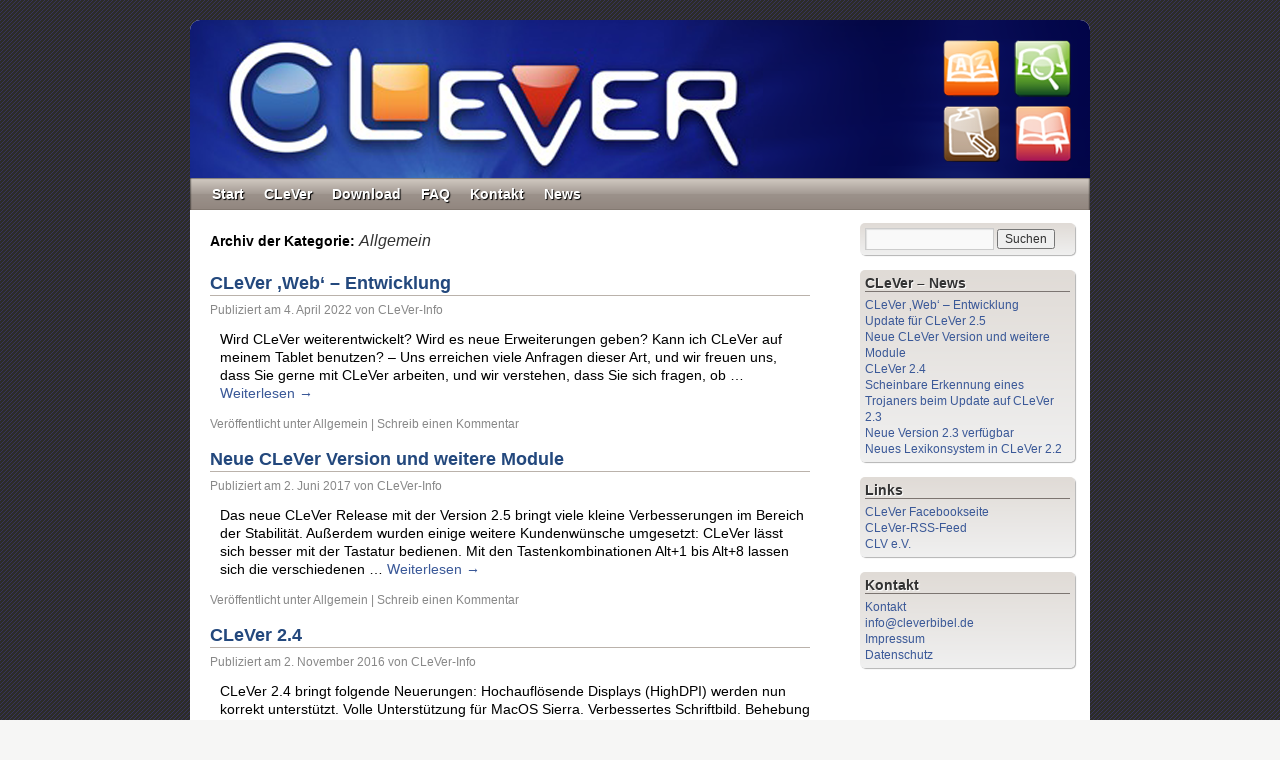

--- FILE ---
content_type: text/html; charset=UTF-8
request_url: https://www.cleverbibel.de/category/allgemein/
body_size: 6751
content:
<!DOCTYPE html>
<html lang="de">
<head>
<meta http-equiv="X-UA-Compatible" content="IE=Edge,chrome=IE8">
<meta charset="UTF-8" />
<title>Allgemein | www.CLeVerBibel.de</title>
<link rel="profile" href="http://gmpg.org/xfn/11" />
<link rel="stylesheet" type="text/css" media="all" href="https://www.cleverbibel.de/wp-content/themes/cleverbibel/style.css" />
<link rel="pingback" href="https://www.cleverbibel.de/xmlrpc.php" />
<link rel='dns-prefetch' href='//www.cleverbibel.de' />
<link rel='dns-prefetch' href='//s.w.org' />
<link rel="alternate" type="application/rss+xml" title="www.CLeVerBibel.de &raquo; Feed" href="https://www.cleverbibel.de/feed/" />
<link rel="alternate" type="application/rss+xml" title="www.CLeVerBibel.de &raquo; Kommentar-Feed" href="https://www.cleverbibel.de/comments/feed/" />
<link rel="alternate" type="application/rss+xml" title="www.CLeVerBibel.de &raquo; Allgemein Kategorie-Feed" href="https://www.cleverbibel.de/category/allgemein/feed/" />
		<script type="text/javascript">
			window._wpemojiSettings = {"baseUrl":"https:\/\/s.w.org\/images\/core\/emoji\/11\/72x72\/","ext":".png","svgUrl":"https:\/\/s.w.org\/images\/core\/emoji\/11\/svg\/","svgExt":".svg","source":{"concatemoji":"https:\/\/www.cleverbibel.de\/wp-includes\/js\/wp-emoji-release.min.js?ver=4.9.28"}};
			!function(e,a,t){var n,r,o,i=a.createElement("canvas"),p=i.getContext&&i.getContext("2d");function s(e,t){var a=String.fromCharCode;p.clearRect(0,0,i.width,i.height),p.fillText(a.apply(this,e),0,0);e=i.toDataURL();return p.clearRect(0,0,i.width,i.height),p.fillText(a.apply(this,t),0,0),e===i.toDataURL()}function c(e){var t=a.createElement("script");t.src=e,t.defer=t.type="text/javascript",a.getElementsByTagName("head")[0].appendChild(t)}for(o=Array("flag","emoji"),t.supports={everything:!0,everythingExceptFlag:!0},r=0;r<o.length;r++)t.supports[o[r]]=function(e){if(!p||!p.fillText)return!1;switch(p.textBaseline="top",p.font="600 32px Arial",e){case"flag":return s([55356,56826,55356,56819],[55356,56826,8203,55356,56819])?!1:!s([55356,57332,56128,56423,56128,56418,56128,56421,56128,56430,56128,56423,56128,56447],[55356,57332,8203,56128,56423,8203,56128,56418,8203,56128,56421,8203,56128,56430,8203,56128,56423,8203,56128,56447]);case"emoji":return!s([55358,56760,9792,65039],[55358,56760,8203,9792,65039])}return!1}(o[r]),t.supports.everything=t.supports.everything&&t.supports[o[r]],"flag"!==o[r]&&(t.supports.everythingExceptFlag=t.supports.everythingExceptFlag&&t.supports[o[r]]);t.supports.everythingExceptFlag=t.supports.everythingExceptFlag&&!t.supports.flag,t.DOMReady=!1,t.readyCallback=function(){t.DOMReady=!0},t.supports.everything||(n=function(){t.readyCallback()},a.addEventListener?(a.addEventListener("DOMContentLoaded",n,!1),e.addEventListener("load",n,!1)):(e.attachEvent("onload",n),a.attachEvent("onreadystatechange",function(){"complete"===a.readyState&&t.readyCallback()})),(n=t.source||{}).concatemoji?c(n.concatemoji):n.wpemoji&&n.twemoji&&(c(n.twemoji),c(n.wpemoji)))}(window,document,window._wpemojiSettings);
		</script>
		<style type="text/css">
img.wp-smiley,
img.emoji {
	display: inline !important;
	border: none !important;
	box-shadow: none !important;
	height: 1em !important;
	width: 1em !important;
	margin: 0 .07em !important;
	vertical-align: -0.1em !important;
	background: none !important;
	padding: 0 !important;
}
</style>
<link rel='stylesheet' id='wp_dlmp_styles-css'  href='https://www.cleverbibel.de/wp-content/plugins/download-monitor/page-addon/styles.css?ver=4.9.28' type='text/css' media='all' />
<link rel='stylesheet' id='slimbox2-css'  href='https://www.cleverbibel.de/wp-content/plugins/wp-slimbox2/css/slimbox2.css?ver=1.1' type='text/css' media='screen' />
<script type='text/javascript' src='https://www.cleverbibel.de/wp-includes/js/jquery/jquery.js?ver=1.12.4'></script>
<script type='text/javascript' src='https://www.cleverbibel.de/wp-includes/js/jquery/jquery-migrate.min.js?ver=1.4.1'></script>
<script type='text/javascript' src='https://www.cleverbibel.de/wp-content/plugins/wp-slimbox2/javascript/slimbox2.js?ver=2.04'></script>
<script type='text/javascript'>
/* <![CDATA[ */
var slimbox2_options = {"autoload":"","overlayColor":"#000000","loop":"","overlayOpacity":"0.8","overlayFadeDuration":"400","resizeDuration":"400","resizeEasing":"swing","initialWidth":"250","initialHeight":"250","imageFadeDuration":"400","captionAnimationDuration":"400","caption":"el.title || el.firstChild.alt || el.firstChild.title || el.href || el.href","url":"1","selector":"div.entry-content, div.gallery, div.entry, div.post, div#page, body","counterText":"Bild {x} von {y}","closeKeys":"27,88,67","previousKeys":"37,90","nextKeys":"39,86","prev":"https:\/\/www.cleverbibel.de\/wp-content\/plugins\/wp-slimbox2\/images\/de_DE\/prevlabel-de.gif","next":"https:\/\/www.cleverbibel.de\/wp-content\/plugins\/wp-slimbox2\/images\/de_DE\/nextlabel-de.gif","close":"https:\/\/www.cleverbibel.de\/wp-content\/plugins\/wp-slimbox2\/images\/de_DE\/closelabel-de.gif","picasaweb":"","flickr":"","mobile":""};
/* ]]> */
</script>
<script type='text/javascript' src='https://www.cleverbibel.de/wp-content/plugins/wp-slimbox2/javascript/slimbox2_autoload.js?ver=1.0.4b'></script>
<link rel='https://api.w.org/' href='https://www.cleverbibel.de/wp-json/' />
<link rel="EditURI" type="application/rsd+xml" title="RSD" href="https://www.cleverbibel.de/xmlrpc.php?rsd" />
<link rel="wlwmanifest" type="application/wlwmanifest+xml" href="https://www.cleverbibel.de/wp-includes/wlwmanifest.xml" /> 
<meta name="generator" content="WordPress 4.9.28" />

<!-- loaded by Q and A plugin-->
<link rel="stylesheet" type="text/css" href="https://www.cleverbibel.de/wp-content/plugins/q-and-a/q-and-a.css" />
<!-- end Q and A -->
<style type="text/css" id="custom-background-css">
body.custom-background { background-color: #F6F6F5; background-image: url("https://www.cleverbibel.de/wp-content/uploads/2011/06/bg31.png"); background-position: left top; background-size: auto; background-repeat: repeat; background-attachment: scroll; }
</style>
<!--[if lte IE 7]>
<style>
#branding {
margin-top: -38px !important;
}
</style>
<![endif]-->
</head>

<body class="archive category category-allgemein category-1 custom-background">


<div id="wrapper" class="hfeed">
	<div id="header">
		<div id="masthead">
			<div id="branding" role="banner">
								<div id="site-title">
					
				</div>
				

										<img src="https://www.cleverbibel.de/wp-content/uploads/2011/06/HeaderCLeVer2.png" width="900" height="190" alt="" />
								</div><!-- #branding -->

			<div id="access" role="navigation">
			  				<div class="skip-link screen-reader-text"><a href="#content" title="Zum Inhalt springen">Zum Inhalt springen</a></div>
								<div class="menu"><ul>
<li ><a href="https://www.cleverbibel.de/">Start</a></li><li class="page_item page-item-92"><a href="https://www.cleverbibel.de/clever/">CLeVer</a></li>
<li class="page_item page-item-2"><a href="https://www.cleverbibel.de/download/">Download</a></li>
<li class="page_item page-item-276"><a href="https://www.cleverbibel.de/faq/">FAQ</a></li>
<li class="page_item page-item-19"><a href="https://www.cleverbibel.de/kontakt/">Kontakt</a></li>
<li class="page_item page-item-9 current_page_parent"><a href="https://www.cleverbibel.de/news/">News</a></li>
</ul></div>
			</div><!-- #access -->
		</div><!-- #masthead -->
	</div><!-- #header -->

	<div id="main">

		<div id="container">
			<div id="content" role="main">

				<h1 class="page-title">Archiv der Kategorie: <span>Allgemein</span></h1>
				




			<div id="post-767" class="post-767 post type-post status-publish format-standard hentry category-allgemein">
			<h2 class="entry-title"><a href="https://www.cleverbibel.de/2022/04/clever-web-entwicklung/" title="Permalink zu CLeVer &#8218;Web&#8216; &#8211; Entwicklung" rel="bookmark">CLeVer &#8218;Web&#8216; &#8211; Entwicklung</a></h2>

			<div class="entry-meta">
				<span class="meta-prep meta-prep-author">Publiziert am</span> <a href="https://www.cleverbibel.de/2022/04/clever-web-entwicklung/" title="11:21" rel="bookmark"><span class="entry-date">4. April 2022</span></a> <span class="meta-sep">von</span> <span class="author vcard"><a class="url fn n" href="https://www.cleverbibel.de/author/cleveradmin/" title="Alle Beiträge von CLeVer-Info anzeigen">CLeVer-Info</a></span>			</div><!-- .entry-meta -->

				<div class="entry-summary">
				<p>Wird CLeVer weiterentwickelt? Wird es neue Erweiterungen geben? Kann ich CLeVer auf meinem Tablet benutzen? &#8211; Uns erreichen viele Anfragen dieser Art, und wir freuen uns, dass Sie gerne mit CLeVer arbeiten, und wir verstehen, dass Sie sich fragen, ob &hellip; <a href="https://www.cleverbibel.de/2022/04/clever-web-entwicklung/">Weiterlesen <span class="meta-nav">&rarr;</span></a></p>
			</div><!-- .entry-summary -->
	
			<div class="entry-utility">
									<span class="cat-links">
						<span class="entry-utility-prep entry-utility-prep-cat-links">Veröffentlicht unter</span> <a href="https://www.cleverbibel.de/category/allgemein/" rel="category tag">Allgemein</a>					</span>
					<span class="meta-sep">|</span>
												<span class="comments-link"><a href="https://www.cleverbibel.de/2022/04/clever-web-entwicklung/#respond">Schreib einen Kommentar</a></span>
							</div><!-- .entry-utility -->
		</div><!-- #post-## -->

		
	


			<div id="post-721" class="post-721 post type-post status-publish format-standard hentry category-allgemein">
			<h2 class="entry-title"><a href="https://www.cleverbibel.de/2017/06/neue-clever-version-und-weitere-module/" title="Permalink zu Neue CLeVer Version und weitere Module" rel="bookmark">Neue CLeVer Version und weitere Module</a></h2>

			<div class="entry-meta">
				<span class="meta-prep meta-prep-author">Publiziert am</span> <a href="https://www.cleverbibel.de/2017/06/neue-clever-version-und-weitere-module/" title="16:32" rel="bookmark"><span class="entry-date">2. Juni 2017</span></a> <span class="meta-sep">von</span> <span class="author vcard"><a class="url fn n" href="https://www.cleverbibel.de/author/cleveradmin/" title="Alle Beiträge von CLeVer-Info anzeigen">CLeVer-Info</a></span>			</div><!-- .entry-meta -->

				<div class="entry-summary">
				<p>Das neue CLeVer Release mit der Version 2.5 bringt viele kleine Verbesserungen im Bereich der Stabilität. Außerdem wurden einige weitere Kundenwünsche umgesetzt: CLeVer lässt sich besser mit der Tastatur bedienen. Mit den Tastenkombinationen Alt+1 bis Alt+8 lassen sich die verschiedenen &hellip; <a href="https://www.cleverbibel.de/2017/06/neue-clever-version-und-weitere-module/">Weiterlesen <span class="meta-nav">&rarr;</span></a></p>
			</div><!-- .entry-summary -->
	
			<div class="entry-utility">
									<span class="cat-links">
						<span class="entry-utility-prep entry-utility-prep-cat-links">Veröffentlicht unter</span> <a href="https://www.cleverbibel.de/category/allgemein/" rel="category tag">Allgemein</a>					</span>
					<span class="meta-sep">|</span>
												<span class="comments-link"><a href="https://www.cleverbibel.de/2017/06/neue-clever-version-und-weitere-module/#respond">Schreib einen Kommentar</a></span>
							</div><!-- .entry-utility -->
		</div><!-- #post-## -->

		
	


			<div id="post-696" class="post-696 post type-post status-publish format-standard hentry category-allgemein">
			<h2 class="entry-title"><a href="https://www.cleverbibel.de/2016/11/clever-2-4/" title="Permalink zu CLeVer 2.4" rel="bookmark">CLeVer 2.4</a></h2>

			<div class="entry-meta">
				<span class="meta-prep meta-prep-author">Publiziert am</span> <a href="https://www.cleverbibel.de/2016/11/clever-2-4/" title="21:13" rel="bookmark"><span class="entry-date">2. November 2016</span></a> <span class="meta-sep">von</span> <span class="author vcard"><a class="url fn n" href="https://www.cleverbibel.de/author/cleveradmin/" title="Alle Beiträge von CLeVer-Info anzeigen">CLeVer-Info</a></span>			</div><!-- .entry-meta -->

				<div class="entry-summary">
				<p>CLeVer 2.4 bringt folgende Neuerungen: Hochauflösende Displays (HighDPI) werden nun korrekt unterstützt. Volle Unterstützung für MacOS Sierra. Verbessertes Schriftbild. Behebung von häufigen Abstürzen unter MacOS und Linux. Weitere Verbesserungen zur Stabilität. Verbesserungen beim Druck. Wir wünschen viel Freude mit der &hellip; <a href="https://www.cleverbibel.de/2016/11/clever-2-4/">Weiterlesen <span class="meta-nav">&rarr;</span></a></p>
			</div><!-- .entry-summary -->
	
			<div class="entry-utility">
									<span class="cat-links">
						<span class="entry-utility-prep entry-utility-prep-cat-links">Veröffentlicht unter</span> <a href="https://www.cleverbibel.de/category/allgemein/" rel="category tag">Allgemein</a>					</span>
					<span class="meta-sep">|</span>
												<span class="comments-link"><a href="https://www.cleverbibel.de/2016/11/clever-2-4/#respond">Schreib einen Kommentar</a></span>
							</div><!-- .entry-utility -->
		</div><!-- #post-## -->

		
	


			<div id="post-688" class="post-688 post type-post status-publish format-standard hentry category-allgemein">
			<h2 class="entry-title"><a href="https://www.cleverbibel.de/2015/08/scheinbare-erkennung-eines-trojaners-beim-update-auf-clever-2-3/" title="Permalink zu Scheinbare Erkennung eines Trojaners beim Update auf CLeVer 2.3" rel="bookmark">Scheinbare Erkennung eines Trojaners beim Update auf CLeVer 2.3</a></h2>

			<div class="entry-meta">
				<span class="meta-prep meta-prep-author">Publiziert am</span> <a href="https://www.cleverbibel.de/2015/08/scheinbare-erkennung-eines-trojaners-beim-update-auf-clever-2-3/" title="16:46" rel="bookmark"><span class="entry-date">15. August 2015</span></a> <span class="meta-sep">von</span> <span class="author vcard"><a class="url fn n" href="https://www.cleverbibel.de/author/cleveradmin/" title="Alle Beiträge von CLeVer-Info anzeigen">CLeVer-Info</a></span>			</div><!-- .entry-meta -->

				<div class="entry-summary">
				<p>Bei dem Update von Version 2.2.1 auf 2.3 unter Windows ist es bei einem Virenscanner zu einer Fehlerkennung gekommen: Der Scanner behauptet die Datei scriptExec.exe enthielte einen Trojaner. Diese Meldung ist falsch. Der Hersteller des Virenscanners hat inzwischen seine Erkennungsroutine &hellip; <a href="https://www.cleverbibel.de/2015/08/scheinbare-erkennung-eines-trojaners-beim-update-auf-clever-2-3/">Weiterlesen <span class="meta-nav">&rarr;</span></a></p>
			</div><!-- .entry-summary -->
	
			<div class="entry-utility">
									<span class="cat-links">
						<span class="entry-utility-prep entry-utility-prep-cat-links">Veröffentlicht unter</span> <a href="https://www.cleverbibel.de/category/allgemein/" rel="category tag">Allgemein</a>					</span>
					<span class="meta-sep">|</span>
												<span class="comments-link"><a href="https://www.cleverbibel.de/2015/08/scheinbare-erkennung-eines-trojaners-beim-update-auf-clever-2-3/#respond">Schreib einen Kommentar</a></span>
							</div><!-- .entry-utility -->
		</div><!-- #post-## -->

		
	


			<div id="post-684" class="post-684 post type-post status-publish format-standard hentry category-allgemein">
			<h2 class="entry-title"><a href="https://www.cleverbibel.de/2015/08/neue-version-2-3-verfugbar/" title="Permalink zu Neue Version 2.3 verfügbar" rel="bookmark">Neue Version 2.3 verfügbar</a></h2>

			<div class="entry-meta">
				<span class="meta-prep meta-prep-author">Publiziert am</span> <a href="https://www.cleverbibel.de/2015/08/neue-version-2-3-verfugbar/" title="22:19" rel="bookmark"><span class="entry-date">6. August 2015</span></a> <span class="meta-sep">von</span> <span class="author vcard"><a class="url fn n" href="https://www.cleverbibel.de/author/cleveradmin/" title="Alle Beiträge von CLeVer-Info anzeigen">CLeVer-Info</a></span>			</div><!-- .entry-meta -->

				<div class="entry-summary">
				<p>Seit heute ist die neue Version 2.3 von CLeVer verfügbar. Sie behebt viele kleinere Probleme und sichert die Funktion von CLeVer auf aktuellen Betriebssystemen. Bei Problemen mit dem automatischen Update finden Sie in der FAQ Hinweise zur manuellen Installation der &hellip; <a href="https://www.cleverbibel.de/2015/08/neue-version-2-3-verfugbar/">Weiterlesen <span class="meta-nav">&rarr;</span></a></p>
			</div><!-- .entry-summary -->
	
			<div class="entry-utility">
									<span class="cat-links">
						<span class="entry-utility-prep entry-utility-prep-cat-links">Veröffentlicht unter</span> <a href="https://www.cleverbibel.de/category/allgemein/" rel="category tag">Allgemein</a>					</span>
					<span class="meta-sep">|</span>
												<span class="comments-link"><a href="https://www.cleverbibel.de/2015/08/neue-version-2-3-verfugbar/#respond">Schreib einen Kommentar</a></span>
							</div><!-- .entry-utility -->
		</div><!-- #post-## -->

		
	


			<div id="post-650" class="post-650 post type-post status-publish format-standard hentry category-allgemein">
			<h2 class="entry-title"><a href="https://www.cleverbibel.de/2013/12/neues-lexikonsystem-in-clever-2-2/" title="Permalink zu Neues Lexikonsystem in CLeVer 2.2" rel="bookmark">Neues Lexikonsystem in CLeVer 2.2</a></h2>

			<div class="entry-meta">
				<span class="meta-prep meta-prep-author">Publiziert am</span> <a href="https://www.cleverbibel.de/2013/12/neues-lexikonsystem-in-clever-2-2/" title="01:09" rel="bookmark"><span class="entry-date">10. Dezember 2013</span></a> <span class="meta-sep">von</span> <span class="author vcard"><a class="url fn n" href="https://www.cleverbibel.de/author/cleveradmin/" title="Alle Beiträge von CLeVer-Info anzeigen">CLeVer-Info</a></span>			</div><!-- .entry-meta -->

				<div class="entry-summary">
				<p>Nachdem in der letzten Version von CLeVer im Frühjahr viele Kleinigkeiten verbessert wurden, bringt CLeVer 2.2 mit dem neuen Lexikonsystem ein viel gewünschtes Feature. Das Lexikon besteht aus allen Worterklärungen die bereits zerstreut über die verschiedenen Modulen existierten, aber bisher &hellip; <a href="https://www.cleverbibel.de/2013/12/neues-lexikonsystem-in-clever-2-2/">Weiterlesen <span class="meta-nav">&rarr;</span></a></p>
			</div><!-- .entry-summary -->
	
			<div class="entry-utility">
									<span class="cat-links">
						<span class="entry-utility-prep entry-utility-prep-cat-links">Veröffentlicht unter</span> <a href="https://www.cleverbibel.de/category/allgemein/" rel="category tag">Allgemein</a>					</span>
					<span class="meta-sep">|</span>
												<span class="comments-link"><a href="https://www.cleverbibel.de/2013/12/neues-lexikonsystem-in-clever-2-2/#respond">Schreib einen Kommentar</a></span>
							</div><!-- .entry-utility -->
		</div><!-- #post-## -->

		
	


			<div id="post-270" class="post-270 post type-post status-publish format-standard hentry category-allgemein">
			<h2 class="entry-title"><a href="https://www.cleverbibel.de/2011/12/erste-aktualisierung-online-clever-1-1/" title="Permalink zu Erste Aktualisierung Online &#8211; CLeVer 1.1" rel="bookmark">Erste Aktualisierung Online &#8211; CLeVer 1.1</a></h2>

			<div class="entry-meta">
				<span class="meta-prep meta-prep-author">Publiziert am</span> <a href="https://www.cleverbibel.de/2011/12/erste-aktualisierung-online-clever-1-1/" title="18:23" rel="bookmark"><span class="entry-date">2. Dezember 2011</span></a> <span class="meta-sep">von</span> <span class="author vcard"><a class="url fn n" href="https://www.cleverbibel.de/author/cleveradmin/" title="Alle Beiträge von CLeVer-Info anzeigen">CLeVer-Info</a></span>			</div><!-- .entry-meta -->

				<div class="entry-summary">
				<p>In der ersten Aktualisierung von CLeVer sind hauptsächlich kleinere Verbesserungen eingeflossen. Viele Änderungen gehen dabei auf Ihre zahlreichen Rückmeldungen zurück. Beispielsweise wird beim Speichern eines Arbeitsbereiches nun die Bibelstelle mitgespeichert. Eine detaillierte Aufzählung können Sie dem Changelog entnehmen. Bereits seit &hellip; <a href="https://www.cleverbibel.de/2011/12/erste-aktualisierung-online-clever-1-1/">Weiterlesen <span class="meta-nav">&rarr;</span></a></p>
			</div><!-- .entry-summary -->
	
			<div class="entry-utility">
									<span class="cat-links">
						<span class="entry-utility-prep entry-utility-prep-cat-links">Veröffentlicht unter</span> <a href="https://www.cleverbibel.de/category/allgemein/" rel="category tag">Allgemein</a>					</span>
					<span class="meta-sep">|</span>
												<span class="comments-link"><a href="https://www.cleverbibel.de/2011/12/erste-aktualisierung-online-clever-1-1/#respond">Schreib einen Kommentar</a></span>
							</div><!-- .entry-utility -->
		</div><!-- #post-## -->

		
	


			<div id="post-259" class="post-259 post type-post status-publish format-standard hentry category-allgemein">
			<h2 class="entry-title"><a href="https://www.cleverbibel.de/2011/10/clever-ab-sofort-verfugbar/" title="Permalink zu CLeVer ab sofort verfügbar" rel="bookmark">CLeVer ab sofort verfügbar</a></h2>

			<div class="entry-meta">
				<span class="meta-prep meta-prep-author">Publiziert am</span> <a href="https://www.cleverbibel.de/2011/10/clever-ab-sofort-verfugbar/" title="12:02" rel="bookmark"><span class="entry-date">5. Oktober 2011</span></a> <span class="meta-sep">von</span> <span class="author vcard"><a class="url fn n" href="https://www.cleverbibel.de/author/cleveradmin/" title="Alle Beiträge von CLeVer-Info anzeigen">CLeVer-Info</a></span>			</div><!-- .entry-meta -->

				<div class="entry-summary">
				<p>Nach dem langen Warten ist es nun endlich soweit: CLeVer 1.0 ist sowohl auf CD als auch zum Download im clv.de Shop verfügbar. Für alle, die sich erst noch von den Änderungen seit der letzten Betaversion überzeugen wollen, steht auch &hellip; <a href="https://www.cleverbibel.de/2011/10/clever-ab-sofort-verfugbar/">Weiterlesen <span class="meta-nav">&rarr;</span></a></p>
			</div><!-- .entry-summary -->
	
			<div class="entry-utility">
									<span class="cat-links">
						<span class="entry-utility-prep entry-utility-prep-cat-links">Veröffentlicht unter</span> <a href="https://www.cleverbibel.de/category/allgemein/" rel="category tag">Allgemein</a>					</span>
					<span class="meta-sep">|</span>
												<span class="comments-link"><a href="https://www.cleverbibel.de/2011/10/clever-ab-sofort-verfugbar/#respond">Schreib einen Kommentar</a></span>
							</div><!-- .entry-utility -->
		</div><!-- #post-## -->

		
	


			</div><!-- #content -->
		</div><!-- #container -->


		<div id="primary" class="widget-area" role="complementary">
			<ul class="xoxo">

<li id="search-2" class="widget-container widget_search"><form role="search" method="get" id="searchform" class="searchform" action="https://www.cleverbibel.de/">
				<div>
					<label class="screen-reader-text" for="s">Suche nach:</label>
					<input type="text" value="" name="s" id="s" />
					<input type="submit" id="searchsubmit" value="Suchen" />
				</div>
			</form></li>		<li id="recent-posts-2" class="widget-container widget_recent_entries">		<h3 class="widget-title">CLeVer &#8211; News</h3>		<ul>
											<li>
					<a href="https://www.cleverbibel.de/2022/04/clever-web-entwicklung/">CLeVer &#8218;Web&#8216; &#8211; Entwicklung</a>
									</li>
											<li>
					<a href="https://www.cleverbibel.de/2021/11/update-fuer-clever-2-5/">Update für CLeVer 2.5</a>
									</li>
											<li>
					<a href="https://www.cleverbibel.de/2017/06/neue-clever-version-und-weitere-module/">Neue CLeVer Version und weitere Module</a>
									</li>
											<li>
					<a href="https://www.cleverbibel.de/2016/11/clever-2-4/">CLeVer 2.4</a>
									</li>
											<li>
					<a href="https://www.cleverbibel.de/2015/08/scheinbare-erkennung-eines-trojaners-beim-update-auf-clever-2-3/">Scheinbare Erkennung eines Trojaners beim Update auf CLeVer 2.3</a>
									</li>
											<li>
					<a href="https://www.cleverbibel.de/2015/08/neue-version-2-3-verfugbar/">Neue Version 2.3 verfügbar</a>
									</li>
											<li>
					<a href="https://www.cleverbibel.de/2013/12/neues-lexikonsystem-in-clever-2-2/">Neues Lexikonsystem in CLeVer 2.2</a>
									</li>
					</ul>
		</li><li id="linkcat-2" class="widget-container widget_links"><h3 class="widget-title">Links</h3>
	<ul class='xoxo blogroll'>
<li><a href="http://www.facebook.com/pages/CLeVer/165246076872550" title="CLeVer auf Facebook" target="_blank">CLeVer Facebookseite</a></li>
<li><a href="http://feeds.feedburner.com/cleverbibel" title="CLeVer-RSS-Feed" target="_blank">CLeVer-RSS-Feed</a></li>
<li><a href="http://www.clv.de/" title="CLV &#8211; Christliche Literatur-Verbreitung e.V." target="_blank">CLV e.V.</a></li>

	</ul>
</li>
<li id="nav_menu-3" class="widget-container widget_nav_menu"><h3 class="widget-title">Kontakt</h3><div class="menu-impressum-container"><ul id="menu-impressum" class="menu"><li id="menu-item-736" class="menu-item menu-item-type-custom menu-item-object-custom menu-item-736"><a href="https://www.cleverbibel.de/kontakt/">Kontakt</a></li>
<li id="menu-item-187" class="menu-item menu-item-type-custom menu-item-object-custom menu-item-187"><a href="mailto:info@cleverbibel.de">info@cleverbibel.de</a></li>
<li id="menu-item-735" class="menu-item menu-item-type-custom menu-item-object-custom menu-item-735"><a target="_blank" href="https://clv.de/Impressum/">Impressum</a></li>
<li id="menu-item-737" class="menu-item menu-item-type-custom menu-item-object-custom menu-item-737"><a target="_blank" href="https://clv.de/Datenschutz">Datenschutz</a></li>
</ul></div></li>			</ul>
		</div><!-- #primary .widget-area -->

	</div><!-- #main -->

	<div id="footer" role="contentinfo">
		
	</div><!-- #footer -->

</div><!-- #wrapper -->

<script type='text/javascript' src='https://www.cleverbibel.de/wp-content/plugins/q-and-a/js/qa.js?ver=0.1.4'></script>
<script type='text/javascript' src='https://www.cleverbibel.de/wp-includes/js/jquery/ui/core.min.js?ver=1.11.4'></script>
<script type='text/javascript' src='https://www.cleverbibel.de/wp-includes/js/jquery/ui/datepicker.min.js?ver=1.11.4'></script>
<script type='text/javascript'>
jQuery(document).ready(function(jQuery){jQuery.datepicker.setDefaults({"closeText":"Schlie\u00dfen","currentText":"Heute","monthNames":["Januar","Februar","M\u00e4rz","April","Mai","Juni","Juli","August","September","Oktober","November","Dezember"],"monthNamesShort":["Jan.","Feb.","M\u00e4rz","Apr.","Mai","Juni","Juli","Aug.","Sep.","Okt.","Nov.","Dez."],"nextText":"Weiter","prevText":"Zur\u00fcck","dayNames":["Sonntag","Montag","Dienstag","Mittwoch","Donnerstag","Freitag","Samstag"],"dayNamesShort":["So.","Mo.","Di.","Mi.","Do.","Fr.","Sa."],"dayNamesMin":["S","M","D","M","D","F","S"],"dateFormat":"d. MM yy","firstDay":0,"isRTL":false});});
</script>
<script type='text/javascript' src='https://www.cleverbibel.de/wp-includes/js/wp-embed.min.js?ver=4.9.28'></script>
</body>
</html>


--- FILE ---
content_type: text/css
request_url: https://www.cleverbibel.de/wp-content/themes/cleverbibel/style.css
body_size: 30613
content:
/*
Theme Name: CLeVer
Theme URI: 
Description: CLeVer Based on Twenty Ten: the 2010 theme for WordPress is stylish, customizable, simple, and readable -- make it yours with a custom menu, header image, and background. Twenty Ten supports six widgetized areas (two in the sidebar, four in the footer) and featured images (thumbnails for gallery posts and custom header images for posts and pages). It includes stylesheets for print and the admin Visual Editor, special styles for posts in the "Asides" and "Gallery" categories, and has an optional one-column page template that removes the sidebar.
Author: 
Version: 0.1
License: GNU General Public License
License URI: license.txt
Tags: angepasstes TwentyTen Theme
*/


/* =Reset default browser CSS. Based on work by Eric Meyer: http://meyerweb.com/eric/tools/css/reset/index.html
-------------------------------------------------------------- */

html, body, div, span, applet, object, iframe,
h1, h2, h3, h4, h5, h6, p, blockquote, pre,
a, abbr, acronym, address, big, cite, code,
del, dfn, em, font, img, ins, kbd, q, s, samp,
small, strike, strong, sub, sup, tt, var,
b, u, i, center,
dl, dt, dd, ol, ul, li,
fieldset, form, label, legend,
table, caption, tbody, tfoot, thead, tr, th, td {
	background: transparent;
	border: 0;
	margin: 0;
	padding: 0;
	vertical-align: baseline;
}
body {
	line-height: 1;
}
h1, h2, h3, h4, h5, h6 {
	clear: both;
	font-weight: normal;
}
ol, ul {
	list-style: none;
}
blockquote {
	quotes: none;
}
blockquote:before, blockquote:after {
	content: '';
	content: none;
}
del {
	text-decoration: line-through;
}
/* tables still need 'cellspacing="0"' in the markup */
table {
	border-collapse: collapse;
	border-spacing: 0;
}
a img {
	border: none;
}

/* =Layout
-------------------------------------------------------------- */

/*
LAYOUT: Two columns
DESCRIPTION: Two-column fixed layout with one sidebar right of content
*/
img#wpstats{width:0px;height:0px;overflow:hidden}
#container {
	float: left;
	margin: 0 -240px 0 0;
	width: 100%;
}
#content {
	margin: 0 280px 0 20px;
}
#primary,
#secondary {
	float: right;
	overflow: hidden;
	width: 230px;
}
#primary{
margin-top: -7px;
}
#secondary {
	clear: right;
}
#footer {
	clear: both;
	width: 100%;
}

/*
LAYOUT: One column, no sidebar
DESCRIPTION: One centered column with no sidebar
*/

.one-column #content {
	margin: 0 auto;
	width: 640px;
}

/*
LAYOUT: Full width, no sidebar
DESCRIPTION: Full width content with no sidebar; used for attachment pages
*/

.single-attachment #content {
	margin: 0 auto;
	width: 900px;
}


/* =Fonts
-------------------------------------------------------------- */
body,
input,
textarea,
.page-title span,
.pingback a.url {
	font-family: Trebuchet MS, Helvetica,Lucida Sans Unicode, Verdana,Arial,sans-serif;
}
h3#comments-title,
h3#reply-title,
#access .menu,
#access div.menu ul,
#cancel-comment-reply-link,
.form-allowed-tags,
#site-info,
#site-title,
#wp-calendar,
.comment-meta,
.comment-body tr th,
.comment-body thead th,
.entry-content label,
.entry-content tr th,
.entry-content thead th,
.entry-meta,
.entry-title,
.entry-utility,
#respond label,
.navigation,
.page-title,
.pingback p,
.reply,
.widget-title,
.wp-caption-text {
	font-family: Trebuchet MS, Helvetica,Lucida Sans Unicode, Verdana,Arial,sans-serif;
}
input[type=submit] {
	font-family: Trebuchet MS, Helvetica,Lucida Sans Unicode, Verdana,Arial,sans-serif;
}
pre {
	font-family: "Courier 10 Pitch", Courier, monospace;
}
code {
	font-family: Monaco, Consolas, "Andale Mono", "DejaVu Sans Mono", monospace;
}


/* =Structure
-------------------------------------------------------------- */

/* The main theme structure */
#access .menu-header,
div.menu,
#colophon,
#branding,
#main,
#wrapper {
	margin: 0 auto;
	width: 900px;

       
}

#wrapper {
	background: #fff;
	margin-top: 20px;
	padding: 0 0px;
       -moz-border-radius: 10px; 
       -webkit-border-radius: 10px;
       -khtml-border-radius: 10px;
       border-radius: 10px;
/*-webkit-box-shadow: rgba(0, 0, 0, 0.45) 0 1px 3px;
-moz-box-shadow: rgba(0, 0, 0, 0.45) 0 1px 3px;
box-shadow: rgba(0, 0, 0, 0.45) 0 1px 3px;
border: 1px solid;
border-color: #E5E5E5 #DBDBDB #D2D2D2;*/
}

/* Structure the footer area */
#footer-widget-area {
	overflow: hidden;
}
#footer-widget-area .widget-area {
	float: left;
	margin-right: 20px;
	width: 220px;
}
#footer-widget-area #fourth {
	margin-right: 0;
}
#site-info {
	float: left;
	margin-left: 20px;
	font-size: 14px;
	font-weight: bold;
	width: 660px;
}
#site-generator {
	float: right;
	width: 220px;
}


/* =Global Elements
-------------------------------------------------------------- */

/* Main global 'theme' and typographic styles */
body {
	background: #f1f1f1;
}
body,
input,
textarea {
	color: #666;
	font-size: 12px;
	line-height: 1.4em;
}
hr {
	background-color: #e7e7e7;
	border: 0;
	clear: both;
	height: 1px;
	margin-bottom: 18px;
}

/* Text elements */
p {
	margin-bottom: 18px;
margin-left: 10px;
}
ul {
	list-style: square;
	margin: 0 0 18px 1.5em;
}
ol {
	list-style: decimal;
	margin: 0 0 18px 1.5em;
}
ol ol {
	list-style: upper-alpha;
}
ol ol ol {
	list-style: lower-roman;
}
ol ol ol ol {
	list-style: lower-alpha;
}
ul ul,
ol ol,
ul ol,
ol ul {
	margin-bottom: 0;
}
dl {
	margin: 0 0 24px 0;
}
dt {
	font-weight: bold;
}
dd {
	margin-bottom: 18px;
}
strong {
	font-weight: bold;
}
cite,
em,
i {
	font-style: italic;
}
big {
	font-size: 131.25%;
}
ins {
	background: #ffc;
	text-decoration: none;
}
blockquote {
	font-style: italic;
	padding: 0 3em;
}
blockquote cite,
blockquote em,
blockquote i {
	font-style: normal;
}
pre {
	background: #f7f7f7;
	color: #222;
	line-height: 18px;
	margin-bottom: 18px;
	padding: 1.5em;
}
abbr,
acronym {
	border-bottom: 1px dotted #666;
	cursor: help;
}
sup,
sub {
	height: 0;
	line-height: 1;
	position: relative;
	vertical-align: baseline;
}
sup {
	bottom: 1ex;
}
sub {
	top: .5ex;
}
input[type="text"],
textarea {
	background: #f9f9f9;
	border: 1px solid #ccc;
	box-shadow: inset 1px 1px 1px rgba(0,0,0,0.1);
	-moz-box-shadow: inset 1px 1px 1px rgba(0,0,0,0.1);
	-webkit-box-shadow: inset 1px 1px 1px rgba(0,0,0,0.1);
        -khtml-box-shadow: inset 1px 1px 1px rgba(0,0,0,0.1);
	padding: 2px;
}
a:link {
	color: #3B5998;
        text-decoration: none;
}
a:visited {
	color: #3B5998;
}
a:active,
a:hover {
	color: #3B5998;
        text-decoration: underline;
}

/* Text meant only for screen readers */
.screen-reader-text {
	position: absolute;
	left: -9000px;
}


/* =Header
-------------------------------------------------------------- */

#header {
	padding: 0 0 0 0;
   
}
#site-title {
	float: left;
	font-size: 30px;
	line-height: 36px;
	margin: 0 0 0 0;
	width: 700px;
}
#site-title a {
	color: #000;
	font-weight: bold;
	text-decoration: none;
}
#site-description {
	clear: right;
	float: right;
	font-style: italic;
	margin: 15px 0 18px 0;
	width: 220px;
}

/* This is the custom header image */
#branding img {
        
       -moz-border-radius-topright: 10px
      - moz-border-radius-topleft: 10px
       -webkit-border-radius: 10px 10px 0 0;
       -khtml-border-radius: 10px 10px 0 0;
       border-radius: 10px 10px 0 0;
	display: block;
	float: left;
}




/* =Menu
-------------------------------------------------------------- */

#access {
	background: #91867F;
        background-image: url(images/bg_access.png);

        background: -webkit-gradient(linear, 0 0, 0 100%, from(rgba(0, 0, 0, .5)), color-stop(0.05, transparent), color-stop(0.97, transparent), to(rgba(85, 75, 68, .45))),
        -webkit-gradient(linear, 0 0, 100% 0, from(rgba(0, 0, 0, .5)), color-stop(0.002, transparent), color-stop(0.998, transparent), to(rgba(0, 0, 0, .5))),
        -webkit-gradient(linear, 0 100%, 0 0, from(#91867F), color-stop(0.5, #9C928B), color-stop(0.51, #A49B94), to(#D3CBC3));

        background: -moz-linear-gradient(top, rgba(0, 0, 0, .2) 0, transparent 5%, transparent 97%, rgba(0, 0, 0, .45) 100%), -moz-linear-gradient(left, rgba(0, 0, 0, .2) 0, transparent .2%, transparent 99.8%, rgba(85, 75, 68, .45) 100%), -moz-linear-gradient(bottom, #91867F 0, #9C928B 50%, #A49B94 51%, #D3CBC3 100%) ;

       background: -o-linear-gradient(top, rgba(0, 0, 0, .2) 0, transparent 5%, transparent 97%, rgba(0, 0, 0, .45) 100%), -o-linear-gradient(left, rgba(0, 0, 0, .2) 0, transparent .2%, transparent 99.8%, rgba(85, 75, 68, .45) 100%), -o-linear-gradient(bottom, #91867F 0, #9C928B 50%, #A49B94 51%, #D3CBC3 100%) ;

       background: -ms-linear-gradient(top, rgba(0, 0, 0, .2) 0, transparent 5%, transparent 97%, rgba(0, 0, 0, .45) 100%), -ms-linear-gradient(left, rgba(0, 0, 0, .2) 0, transparent .2%, transparent 99.8%, rgba(85, 75, 68, .45) 100%), -ms-linear-gradient(bottom, #91867F 0, #9C928B 50%, #A49B94 51%, #D3CBC3 100%) ;
        
	display: block;
	float: left;
	margin: -32px auto;
	width: 900px;
}
#access .menu-header,
div.menu {
       
	font-size: 14px;
        font-weight: bold;
	margin-left: 12px;
	width: 888px;
}
#access .menu-header ul,
div.menu ul {
	list-style: none;
	margin: 0;
}
#access .menu-header li,
div.menu li {
	float: left;
	position: relative;
}
#access a {
	color: white;
        text-shadow: rgba(0, 0, 0, 1) 1px 1px 1px;
	display: block;
	line-height: 32px;
	padding: 0 10px;
	text-decoration: none;
}
#access ul ul {
	box-shadow: 0px 3px 3px rgba(0,0,0,0.2);
	-moz-box-shadow: 0px 3px 3px rgba(0,0,0,0.2);
	-webkit-box-shadow: 0px 3px 3px rgba(0,0,0,0.2);
	display: none;
	position: absolute;
	top: 32px;
	left: 0;
	float: left;
	width: 180px;
	z-index: 99999;
}
#access ul ul li {
	min-width: 180px;
}
#access ul ul ul {
	left: 100%;
	top: 0;
}
#access ul ul a {
	background: #3C4D64;
	line-height: 1em;
	padding: 10px;
	width: 160px;
	height: auto;
}

#access li:hover > a {
/*border-top-left-radius: 8px 8px;
border-top-right-radius: 8px 8px;
border-bottom-right-radius: 0px 0px;
border-bottom-left-radius: 0px 0px;
-webkit-border-top-left-radius: 8px 8px;
-webkit-border-top-right-radius: 8px 8px;
-webkit-border-bottom-right-radius: 0px 0px;
-webkit-border-bottom-left-radius: 0px 0px;
-khtml-border-bottom-left-radius: 0px 0px;
-khtml-border-top-left-radius: 8px 8px;
-khtml-border-top-right-radius: 8px 8px;
-khtml-border-bottom-right-radius: 0px 0px;
-khtml-border-bottom-left-radius: 0px 0px;
-moz-border-radius-topleft: 8px 8px;
-moz-border-radius-topright: 8px 8px;
-moz-border-radius-bottomright: 0px 0px;
-moz-border-radius-bottomleft: 0px 0px; */


}

#access li:hover > a,
#access ul ul :hover > a {
	background: #C5BDB6;
          background-image: url(images/bg_access_hover.png);
         background: -webkit-gradient(linear, 0 0, 0 100%, from(rgba(0, 0, 0, .5)), color-stop(0.05, transparent), color-stop(0.97, transparent), to(rgba(85, 75, 68, .45))),
        -webkit-gradient(linear, 0 0, 100% 0, from(rgba(0, 0, 0, .5)), color-stop(0.002, transparent), color-stop(0.998, transparent), to(rgba(0, 0, 0, .5))),
        -webkit-gradient(linear, 0 100%, 0 0, from(#C5BDB6), color-stop(0.5, #D5D0CB), color-stop(0.51, #DDD7D2), to(#EDE8E3));

        background: -moz-linear-gradient(top, rgba(0, 0, 0, .2) 0, transparent 5%, transparent 97%, rgba(0, 0, 0, .45) 100%), -moz-linear-gradient(left, rgba(0, 0, 0, .2) 0, transparent .2%, transparent 99.8%, rgba(85, 75, 68, .45) 100%), -moz-linear-gradient(bottom, #C5BDB6 0, #D5D0CB 50%, #DDD7D2 51%, #EDE8E3 100%) ;

       background: -o-linear-gradient(top, rgba(0, 0, 0, .2) 0, transparent 5%, transparent 97%, rgba(0, 0, 0, .45) 100%), -o-linear-gradient(left, rgba(0, 0, 0, .2) 0, transparent .2%, transparent 99.8%, rgba(85, 75, 68, .45) 100%), -o-linear-gradient(bottom, #C5BDB6 0, #D5D0CB 50%, #DDD7D2 51%, #EDE8E3 100%);

background: -ms-linear-gradient(top, rgba(0, 0, 0, .2) 0, transparent 5%, transparent 97%, rgba(0, 0, 0, .45) 100%), -ms-linear-gradient(left, rgba(0, 0, 0, .2) 0, transparent .2%, transparent 99.8%, rgba(85, 75, 68, .45) 100%), -ms-linear-gradient(bottom, #C5BDB6 0, #D5D0CB 50%, #DDD7D2 51%, #EDE8E3 100%) ;

	color: #fff;
}

#access ul ul :hover a {
border-radius: 0px!important;
}

#access ul li:hover > ul {
	display: block;
}
#access ul li.current_page_item > a,
#access ul li.current-menu-ancestor > a,
#access ul li.current-menu-item > a,
#access ul li.current-menu-parent > a {
	color: #fff;
background: #23487D;  
background-image: url(images/bg_access_active.png);      
background: -webkit-gradient(linear, 0 0, 0 100%, from(rgba(0, 0, 0, .5)), color-stop(0.05, transparent), color-stop(0.97, transparent), to(rgba(55, 55, 55, .45))),
        -webkit-gradient(linear, 0 0, 100% 0, from(rgba(0, 0, 0, .5)), color-stop(0.002, transparent), color-stop(0.998, transparent), to(rgba(0, 0, 0, .5))),
        -webkit-gradient(linear, 0 100%, 0 0, from(#20406A), color-stop(0.5, #566F8F), color-stop(0.51, #566F8F), to(#728DB2));

         background: -moz-linear-gradient(top, rgba(0, 0, 0, .2) 0, transparent 5%, transparent 97%, rgba(0, 0, 0, .45) 100%), -moz-linear-gradient(left, rgba(0, 0, 0, .2) 0, transparent .2%, transparent 99.8%, rgba(85, 75, 68, .45) 100%), -moz-linear-gradient(bottom, #20406A 0, #566F8F 50%, #566F8F 51%, #728DB2 100%) ;

         background: -ms-linear-gradient(top, rgba(0, 0, 0, .2) 0, transparent 5%, transparent 97%, rgba(0, 0, 0, .45) 100%), -ms-linear-gradient(left, rgba(0, 0, 0, .2) 0, transparent .2%, transparent 99.8%, rgba(85, 75, 68, .45) 100%), -ms-linear-gradient(bottom, #20406A 0, #566F8F 50%, #566F8F 51%, #728DB2 100%) ;
}
* html #access ul li.current_page_item a,
* html #access ul li.current-menu-ancestor a,
* html #access ul li.current-menu-item a,
* html #access ul li.current-menu-parent a,
* html #access ul li a:hover {
	color: #fff;
}


/* =Content
-------------------------------------------------------------- */

#main {
	clear: both;
	overflow: hidden;
	padding: 20px 0 0 0;
}
#content {
	margin-bottom: 20px;
}
#content,
#content input,
#content textarea {
	color: #000000;
	font-size: 1.13em;
	line-height: 1.4em;
}
#content p,
#content ul,
#content ol,
#content dd,
#content pre,
#content hr {
	margin-bottom: 10px;
}
#content ul ul,
#content ol ol,
#content ul ol,
#content ol ul {
	margin-bottom: 0;
}
#content pre,
#content kbd,
#content tt,
#content var {
	font-size: 15px;
	line-height: 21px;
}
#content code {
	font-size: 13px;
}
#content dt,
#content th {
	color: #000;
}
#content h1,
#content h2,
#content h3,
#content h4,
#content h5,
#content h6 {
	color: #000;
	line-height: 1.5em;
	margin: 0 0 20px 0;
}
#content table {
	border: 1px solid #e7e7e7;
	margin: 0 -1px 24px 0;
	text-align: left;
	width: 100%;
}
#content tr th,
#content thead th {
	color: #888;
	font-size: 12px;
	font-weight: bold;
	line-height: 18px;
	padding: 9px 24px;
}
#content tr td {
	border-top: 1px solid #e7e7e7;
	padding: 6px 24px;
}
#content tr.odd td {
	background: #f2f7fc;
}
.hentry {
	margin: 0 0 0 0;
}
.home .sticky {
	background: #f2f7fc;
	border-top: 4px solid #000;
	margin-left: -20px;
	margin-right: -20px;
	padding: 18px 20px;
}
.single .hentry {
	margin: 0 0 0 0;
}
.page-title {
	color: #000;
	font-size: 14px;
	font-weight: bold;
	margin: 0 0 36px 0;
}
.page-title span {
	color: #333;
	font-size: 16px;
	font-style: italic;
	font-weight: normal;
}
.page-title a:link,
.page-title a:visited {
	color: #888;
	text-decoration: none;
}
.page-title a:active,
.page-title a:hover {
	color: #ff4b33;
}
#content .entry-title {
	color: #23487D;
	font-size: 18px;
	font-weight: bold;
	line-height: 1.3em;
	margin-bottom: 5px;
border-bottom: 1px solid #BAB2AB;
}
.entry-title a:link,
.entry-title a:visited {
	color:  #23487D;
	text-decoration: none;
}
.entry-title a:active,
.entry-title a:hover {
	color:  #23487D;
}
.entry-meta {
	color: #888;
	font-size: 12px;
}
.entry-meta abbr,
.entry-utility abbr {
	border: none;
}
.entry-meta abbr:hover,
.entry-utility abbr:hover {
	border-bottom: 1px dotted #666;
}
.entry-content,
.entry-summary {
	clear: both;
	padding: 12px 0 0 0;
}
#content .entry-summary p:last-child {
	margin-bottom: 12px;
}
.entry-content fieldset {
	border: 1px solid #e7e7e7;
	margin: 0 0 24px 0;
	padding: 24px;
}
.entry-content fieldset legend {
	background: #fff;
	color: #000;
	font-weight: bold;
	padding: 0 24px;
}
.entry-content input {
	margin: 0 0 24px 0;
}
.entry-content input.file,
.entry-content input.button {
	margin-right: 24px;
}
.entry-content label {
	color: #888;
	font-size: 12px;
}
.entry-content select {
	margin: 0 0 24px 0;
}
.entry-content sup,
.entry-content sub {
	font-size: 10px;
}
.entry-content blockquote.left {
	float: left;
	margin-left: 0;
	margin-right: 24px;
	text-align: right;
	width: 33%;
}
.entry-content blockquote.right {
	float: right;
	margin-left: 24px;
	margin-right: 0;
	text-align: left;
	width: 33%;
}
.page-link {
	clear: both;
	color: #000;
	font-weight: bold;
	margin: 0 0 22px 0;
	word-spacing: 0.5em;
}
.page-link a:link,
.page-link a:visited {
	background: #f1f1f1;
	color: #333;
	font-weight: normal;
	padding: 0.5em 0.75em;
	text-decoration: none;
}
.home .sticky .page-link a {
	background: #d9e8f7;
}
.page-link a:active,
.page-link a:hover {
	color: #ff4b33;
}
body.page .edit-link {
	clear: both;
	display: block;
}
#entry-author-info {
	background: #f2f7fc;
	border-top: 4px solid #000;
	clear: both;
	font-size: 14px;
	line-height: 20px;
	margin: 24px 0;
	overflow: hidden;
	padding: 18px 20px;
}
#entry-author-info #author-avatar {
	background: #fff;
	border: 1px solid #e7e7e7;
	float: left;
	height: 60px;
	margin: 0 -104px 0 0;
	padding: 11px;
}
#entry-author-info #author-description {
	float: left;
	margin: 0 0 0 104px;
}
#entry-author-info h2 {
	color: #000;
	font-size: 100%;
	font-weight: bold;
	margin-bottom: 0;
}
.entry-utility {
	clear: both;
	color: #888;
	font-size: 12px;
	line-height: 18px;
        margin-bottom: 15px;
}
.entry-meta a,
.entry-utility a {
	color: #888;
}
.entry-meta a:hover,
.entry-utility a:hover {
	color: #ff4b33;
}
#content .video-player {
	padding: 0;
}


/* =Asides
-------------------------------------------------------------- */

.home #content .format-aside p,
.home #content .category-asides p {
	font-size: 14px;
	line-height: 20px;
	margin-bottom: 10px;
	margin-top: 0;
}
.home .hentry.format-aside,
.home .hentry.category-asides {
	padding: 0;
}
.home #content .format-aside .entry-content,
.home #content .category-asides .entry-content {
	padding-top: 0;
}


/* =Gallery listing
-------------------------------------------------------------- */

.format-gallery .size-thumbnail img,
.category-gallery .size-thumbnail img {
	border: 10px solid #f1f1f1;
	margin-bottom: 0;
}
.format-gallery .gallery-thumb,
.category-gallery .gallery-thumb {
	float: left;
	margin-right: 20px;
	margin-top: -4px;
}
.home #content .format-gallery .entry-utility,
.home #content .category-gallery .entry-utility {
	padding-top: 4px;
}


/* =Attachment pages
-------------------------------------------------------------- */

.attachment .entry-content .entry-caption {
	font-size: 140%;
	margin-top: 24px;
}
.attachment .entry-content .nav-previous a:before {
	content: '\2190\00a0';
}
.attachment .entry-content .nav-next a:after {
	content: '\00a0\2192';
}


/* =Images
-------------------------------------------------------------- */

/*
Resize images to fit the main content area.
- Applies only to images uploaded via WordPress by targeting size-* classes.
- Other images will be left alone. Use "size-auto" class to apply to other images.
*/
img.size-auto,
img.size-full,
img.size-large,
img.size-medium,
.attachment img {
	max-width: 100%; /* When images are too wide for containing element, force them to fit. */
	height: auto; /* Override height to match resized width for correct aspect ratio. */
}
.alignleft,
img.alignleft {
	display: inline;
	float: left;
	margin-right: 24px;
	margin-top: 4px;
}
.alignright,
img.alignright {
	display: inline;
	float: right;
	margin-left: 14px;
	margin-top: 4px;
}
.aligncenter,
img.aligncenter {
	clear: both;
	display: block;
	margin-left: auto;
	margin-right: auto;
}
img.alignleft,
img.alignright,
img.aligncenter {
	margin-bottom: 12px;
}
.wp-caption {
	background: #f1f1f1;
	line-height: 18px;
	margin-bottom: 20px;
	max-width: 632px !important; /* prevent too-wide images from breaking layout */
	padding: 4px;
	text-align: center;
}
.wp-caption img {
	margin: 5px 5px 0;
}
.wp-caption p.wp-caption-text {
	color: #888;
	font-size: 12px;
	margin: 5px;
}
.wp-smiley {
	margin: 0;
}
.gallery {
	margin: 0 auto 18px;
}
.gallery .gallery-item {
	float: left;
	margin-top: 0;
	text-align: center;
	width: 33%;
}
.gallery-columns-2 .gallery-item {
	width: 50%;
}
.gallery-columns-4 .gallery-item {
	width: 25%;
}
.gallery img {
	border: 2px solid #cfcfcf;
}
.gallery-columns-2 .attachment-medium {
	max-width: 92%;
	height: auto;
}
.gallery-columns-4 .attachment-thumbnail {
	max-width: 84%;
	height: auto;
}
.gallery .gallery-caption {
	color: #888;
	font-size: 12px;
	margin: 0 0 12px;
}
.gallery dl {
	margin: 0;
}
.gallery img {
	border: 10px solid #f1f1f1;
}
.gallery br+br {
	display: none;
}
#content .attachment img {/* single attachment images should be centered */
	display: block;
	margin: 0 auto;
}


/* =Navigation
-------------------------------------------------------------- */

.navigation {
	color: #888;
	font-size: 12px;
	line-height: 18px;
	overflow: hidden;
}
.navigation a:link,
.navigation a:visited {
	color: #888;
	text-decoration: none;
}
.navigation a:active,
.navigation a:hover {
	color: #ff4b33;
}
.nav-previous {
	float: left;
	width: 50%;
}
.nav-next {
	float: right;
	text-align: right;
	width: 50%;
}
#nav-above {
	margin: 0 0 18px 0;
}
#nav-above {
	display: none;
}
.paged #nav-above,
.single #nav-above {
	display: block;
}
#nav-below {
	margin: -18px 0 0 0;
}


/* =Comments
-------------------------------------------------------------- */
#comments {
	clear: both;
}
#comments .navigation {
	padding: 0 0 18px 0;
}
h3#comments-title,
h3#reply-title {
	color: #000;
	font-size: 20px;
	font-weight: bold;
	margin-bottom: 0;
}
h3#comments-title {
	padding: 24px 0;
}
.commentlist {
	list-style: none;
	margin: 0;
}
.commentlist li.comment {
	border-bottom: 1px solid #e7e7e7;
	line-height: 24px;
	margin: 0 0 24px 0;
	padding: 0 0 0 56px;
	position: relative;
}
.commentlist li:last-child {
	border-bottom: none;
	margin-bottom: 0;
}
#comments .comment-body ul,
#comments .comment-body ol {
	margin-bottom: 18px;
}
#comments .comment-body p:last-child {
	margin-bottom: 6px;
}
#comments .comment-body blockquote p:last-child {
	margin-bottom: 24px;
}
.commentlist ol {
	list-style: decimal;
}
.commentlist .avatar {
	position: absolute;
	top: 4px;
	left: 0;
}
.comment-author {
}
.comment-author cite {
	color: #000;
	font-style: normal;
	font-weight: bold;
}
.comment-author .says {
	font-style: italic;
}
.comment-meta {
	font-size: 12px;
	margin: 0 0 18px 0;
}
.comment-meta a:link,
.comment-meta a:visited {
	color: #888;
	text-decoration: none;
}
.comment-meta a:active,
.comment-meta a:hover {
	color: #ff4b33;
}
.commentlist .even {
}
.commentlist .bypostauthor {
}
.reply {
	font-size: 12px;
	padding: 0 0 24px 0;
}
.reply a,
a.comment-edit-link {
	color: #888;
}
.reply a:hover,
a.comment-edit-link:hover {
	color: #ff4b33;
}
.commentlist .children {
	list-style: none;
	margin: 0;
}
.commentlist .children li {
	border: none;
	margin: 0;
}
.nopassword,
.nocomments {
	display: none;
}
#comments .pingback {
	border-bottom: 1px solid #e7e7e7;
	margin-bottom: 18px;
	padding-bottom: 18px;
}
.commentlist li.comment+li.pingback {
	margin-top: -6px;
}
#comments .pingback p {
	color: #888;
	display: block;
	font-size: 12px;
	line-height: 18px;
	margin: 0;
}
#comments .pingback .url {
	font-size: 13px;
	font-style: italic;
}

/* Comments form */
input[type=submit] {
	color: #333;
}
#respond {
	border-top: 1px solid #e7e7e7;
	margin: 24px 0;
	overflow: hidden;
	position: relative;
}
#respond p {
	margin: 0;
}
#respond .comment-notes {
	margin-bottom: 1em;
}
.form-allowed-tags {
	line-height: 1em;
}
.children #respond {
	margin: 0 48px 0 0;
}
h3#reply-title {
	margin: 18px 0;
}
#comments-list #respond {
	margin: 0 0 18px 0;
}
#comments-list ul #respond {
	margin: 0;
}
#cancel-comment-reply-link {
	font-size: 12px;
	font-weight: normal;
	line-height: 18px;
}
#respond .required {
	color: #ff4b33;
	font-weight: bold;
}
#respond label {
	color: #888;
	font-size: 12px;
}
#respond input {
	margin: 0 0 9px;
	width: 98%;
}
#respond textarea {
	width: 98%;
}
#respond .form-allowed-tags {
	color: #888;
	font-size: 12px;
	line-height: 18px;
}
#respond .form-allowed-tags code {
	font-size: 11px;
}
#respond .form-submit {
	margin: 12px 0;
}
#respond .form-submit input {
	font-size: 14px;
	width: auto;
}


/* =Widget Areas
-------------------------------------------------------------- */

.widget-area ul {
	list-style: none;
	margin-left: 0;
}
.widget-area ul ul {
	list-style: none;
margin-left: 0;
	
}
.widget-area select {
	max-width: 100%;
}
.widget_search #s {/* This keeps the search inputs in line */
	width: 60%;
}
.widget_search label {
	display: none;
}
.widget-container {
        box-shadow: 1px 1px 1px rgba(0,0,0,0.3);
	-moz-box-shadow: 1px 1px 1px rgba(0,0,0,0.3);
	-webkit-box-shadow: 1px 1px 1px rgba(0,0,0,0.3);
margin: 0px 15px 15px 0;
padding: 5px;
border-radius: 5px;

-moz-border-radius: 5px;
       -webkit-border-radius: 5px;
       -kkhtml-border-radius: 5px;
      
background: #E0DBD6;
background: -webkit-gradient(linear, 0 100%, 0 0, from(#F0F0F0), to(#E0DBD6));

background: -moz-linear-gradient(bottom, #F0F0F0, #E0DBD6 100%);
background: -o-linear-gradient(bottom, #F0F0F0, #E0DBD6 100%);
}

.widget-title {
       color: #333333;
       font-family: Helvetica, Arial !important;
       font-weight: bold;
       text-shadow: white 1px 1px 1px;
       margin-bottom: 5px;
       font-size:1.20em;
       border-bottom: solid #7C7571 1px;
}
.widget-area a:link,
.widget-area a:visited {
	text-decoration: none;
}
.widget-area a:active,
.widget-area a:hover {
	text-decoration: underline;
}
.widget-area .entry-meta {
	font-size: 11px;
}
#wp_tag_cloud div {
	line-height: 1.6em;
}
#wp-calendar {
	width: 100%;
}
#wp-calendar caption {
	color: #222;
	font-size: 14px;
	font-weight: bold;
	padding-bottom: 4px;
	text-align: left;
}
#wp-calendar thead {
	font-size: 11px;
}
#wp-calendar thead th {
}
#wp-calendar tbody {
	color: #aaa;
}
#wp-calendar tbody td {
	background: #f5f5f5;
	border: 1px solid #fff;
	padding: 3px 0 2px;
	text-align: center;
}
#wp-calendar tbody .pad {
	background: none;
}
#wp-calendar tfoot #next {
	text-align: right;
}
.widget_rss a.rsswidget {
	color: #000;
}
.widget_rss a.rsswidget:hover {
	color: #ff4b33;
}
.widget_rss .widget-title img {
	width: 11px;
	height: 11px;
}

/* Main sidebars */
#main .widget-area ul {
	margin-left: 0;
	padding: 0 0 0 0;
}
#main .widget-area ul ul {
	border: none;
	margin-left: 0;
	padding: 0;
}
#primary {
}
#secondary {
}

/* Footer widget areas */
#footer-widget-area {
}


/* =Footer
-------------------------------------------------------------- */

#footer {
	margin-bottom: 20px;
}
#colophon {
	border-top: 4px solid #000;
	margin-top: -4px;
	overflow: hidden;
	padding: 18px 0;
}
#site-info {
	font-weight: bold;
}
#site-info a {
	color: #000;
	text-decoration: none;
}
#site-generator {
	font-style: italic;
	position: relative;
}
#site-generator a {
	background: url(images/wordpress.png) center left no-repeat;
	color: #666;
	display: inline-block;
	line-height: 16px;
	padding-left: 20px;
	text-decoration: none;
}
#site-generator a:hover {
	text-decoration: underline;
}
img#wpstats {
	display: block;
	margin: 0 auto 10px;
}


/* =Mobile Safari ( iPad, iPhone and iPod Touch )
-------------------------------------------------------------- */

pre {
	-webkit-text-size-adjust: 140%;
}
code {
	-webkit-text-size-adjust: 160%;
}
#access,
.entry-meta,
.entry-utility,
.navigation,
.widget-area {
	-webkit-text-size-adjust: 120%;
}
#site-description {
	-webkit-text-size-adjust: none;
}


/* =Print Style
-------------------------------------------------------------- */

@media print {
	body {
		background: none !important;
	}
	#wrapper {
		clear: both !important;
		display: block !important;
		float: none !important;
		position: relative !important;
	}
	#header {
		border-bottom: 2pt solid #000;
		padding-bottom: 18pt;
	}
	#colophon {
		border-top: 2pt solid #000;
	}
	#site-title,
	#site-description {
		float: none;
		line-height: 1.4em;
		margin: 0;
		padding: 0;
	}
	#site-title {
		font-size: 13pt;
	}
	.entry-content {
		font-size: 14pt;
		line-height: 1.6em;
	}
	.entry-title {
		font-size: 21pt;
	}
	#access,
	#branding img,
	#respond,
	.comment-edit-link,
	.edit-link,
	.navigation,
	.page-link,
	.widget-area {
		display: none !important;
	}
	#container,
	#header,
	#footer {
		margin: 0;
		width: 100%;
	}
	#content,
	.one-column #content {
		margin: 24pt 0 0;
		width: 100%;
	}
	.wp-caption p {
		font-size: 11pt;
	}
	#site-info,
	#site-generator {
		float: none;
		width: auto;
	}
	#colophon {
		width: auto;
	}
	img#wpstats {
		display: none;
	}
	#site-generator a {
		margin: 0;
		padding: 0;
	}
	#entry-author-info {
		border: 1px solid #e7e7e7;
	}
	#main {
		display: inline;
	}
	.home .sticky {
		border: none;
	}
}